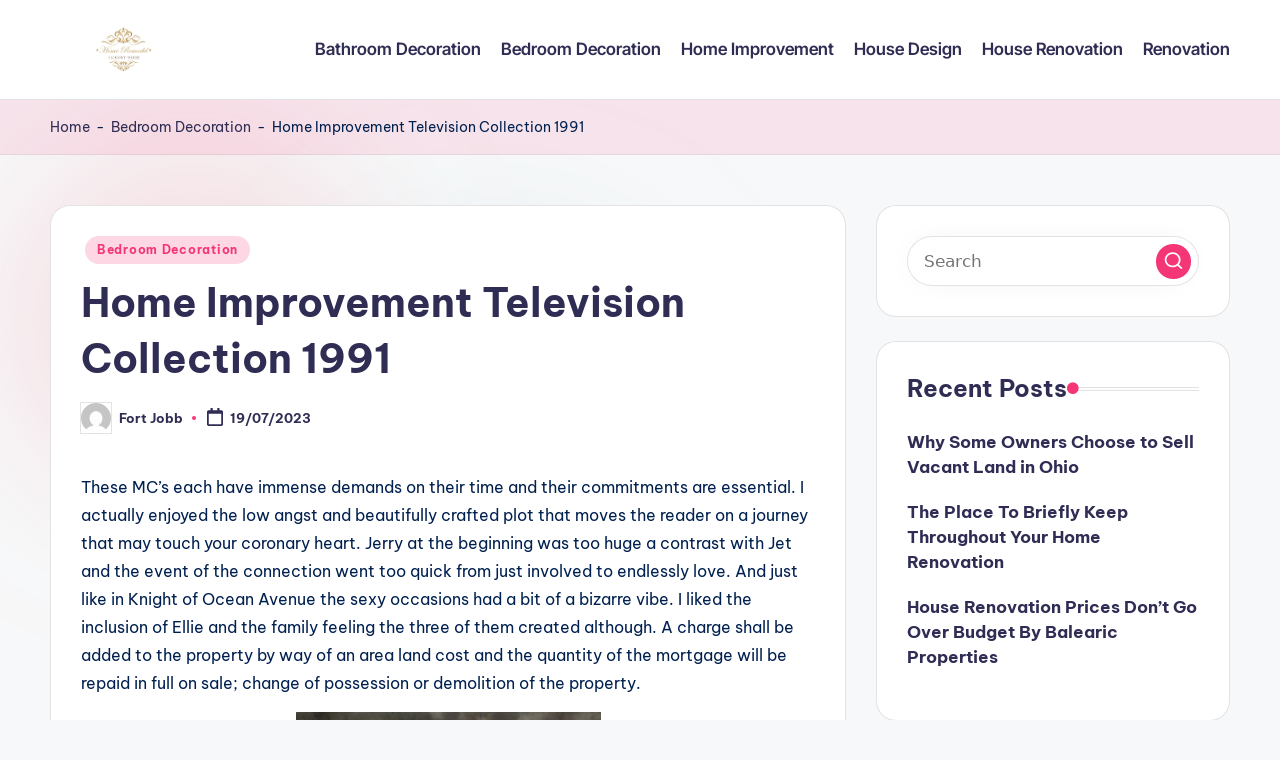

--- FILE ---
content_type: text/html; charset=UTF-8
request_url: https://luxuryhomeinfo.xyz/home-improvement-television-collection-1991.html
body_size: 86775
content:
<!DOCTYPE html><html lang="en-US" prefix="og: https://ogp.me/ns#" itemscope itemtype="http://schema.org/WebPage" ><head><meta charset="UTF-8"><link rel="profile" href="https://gmpg.org/xfn/11"><meta name="viewport" content="width=device-width, initial-scale=1"><title>Home Improvement Television Collection 1991 - LH</title><meta name="description" content="These MC&#039;s each have immense demands on their time and their commitments are essential. I actually enjoyed the low angst and beautifully crafted plot that"/><meta name="robots" content="index, follow, max-snippet:-1, max-video-preview:-1, max-image-preview:large"/><link rel="canonical" href="https://luxuryhomeinfo.xyz/home-improvement-television-collection-1991.html" /><meta property="og:locale" content="en_US" /><meta property="og:type" content="article" /><meta property="og:title" content="Home Improvement Television Collection 1991 - LH" /><meta property="og:description" content="These MC&#039;s each have immense demands on their time and their commitments are essential. I actually enjoyed the low angst and beautifully crafted plot that" /><meta property="og:url" content="https://luxuryhomeinfo.xyz/home-improvement-television-collection-1991.html" /><meta property="og:site_name" content="LH" /><meta property="article:tag" content="collection" /><meta property="article:tag" content="improvement" /><meta property="article:tag" content="television" /><meta property="article:section" content="Bedroom Decoration" /><meta property="article:published_time" content="2023-07-19T19:09:51+07:00" /><meta name="twitter:card" content="summary_large_image" /><meta name="twitter:title" content="Home Improvement Television Collection 1991 - LH" /><meta name="twitter:description" content="These MC&#039;s each have immense demands on their time and their commitments are essential. I actually enjoyed the low angst and beautifully crafted plot that" /><meta name="twitter:label1" content="Written by" /><meta name="twitter:data1" content="Fort Jobb" /><meta name="twitter:label2" content="Time to read" /><meta name="twitter:data2" content="5 minutes" /> <script type="application/ld+json" class="rank-math-schema-pro">{"@context":"https://schema.org","@graph":[{"@type":["Person","Organization"],"@id":"https://luxuryhomeinfo.xyz/#person","name":"LH","logo":{"@type":"ImageObject","@id":"https://luxuryhomeinfo.xyz/#logo","url":"https://luxuryhomeinfo.xyz/wp-content/uploads/2021/11/cropped-Untitled-1-150x100.png","contentUrl":"https://luxuryhomeinfo.xyz/wp-content/uploads/2021/11/cropped-Untitled-1-150x100.png","caption":"LH","inLanguage":"en-US"},"image":{"@type":"ImageObject","@id":"https://luxuryhomeinfo.xyz/#logo","url":"https://luxuryhomeinfo.xyz/wp-content/uploads/2021/11/cropped-Untitled-1-150x100.png","contentUrl":"https://luxuryhomeinfo.xyz/wp-content/uploads/2021/11/cropped-Untitled-1-150x100.png","caption":"LH","inLanguage":"en-US"}},{"@type":"WebSite","@id":"https://luxuryhomeinfo.xyz/#website","url":"https://luxuryhomeinfo.xyz","name":"LH","publisher":{"@id":"https://luxuryhomeinfo.xyz/#person"},"inLanguage":"en-US"},{"@type":"ImageObject","@id":"[data-uri]","url":"[data-uri]","width":"200","height":"200","inLanguage":"en-US"},{"@type":"BreadcrumbList","@id":"https://luxuryhomeinfo.xyz/home-improvement-television-collection-1991.html#breadcrumb","itemListElement":[{"@type":"ListItem","position":"1","item":{"@id":"https://luxuryhomeinfo.xyz","name":"Home"}},{"@type":"ListItem","position":"2","item":{"@id":"https://luxuryhomeinfo.xyz/category/bedroom-decoration","name":"Bedroom Decoration"}},{"@type":"ListItem","position":"3","item":{"@id":"https://luxuryhomeinfo.xyz/home-improvement-television-collection-1991.html","name":"Home Improvement Television Collection 1991"}}]},{"@type":"WebPage","@id":"https://luxuryhomeinfo.xyz/home-improvement-television-collection-1991.html#webpage","url":"https://luxuryhomeinfo.xyz/home-improvement-television-collection-1991.html","name":"Home Improvement Television Collection 1991 - LH","datePublished":"2023-07-19T19:09:51+07:00","dateModified":"2023-07-19T19:09:51+07:00","isPartOf":{"@id":"https://luxuryhomeinfo.xyz/#website"},"primaryImageOfPage":{"@id":"[data-uri]"},"inLanguage":"en-US","breadcrumb":{"@id":"https://luxuryhomeinfo.xyz/home-improvement-television-collection-1991.html#breadcrumb"}},{"@type":"Person","@id":"https://luxuryhomeinfo.xyz/author/fort-jobb","name":"Fort Jobb","url":"https://luxuryhomeinfo.xyz/author/fort-jobb","image":{"@type":"ImageObject","@id":"https://secure.gravatar.com/avatar/af6abb0b63c4d9f5663f0b9973327d194eb6e5ae9231a76868023a73e37a4262?s=96&amp;d=mm&amp;r=g","url":"https://secure.gravatar.com/avatar/af6abb0b63c4d9f5663f0b9973327d194eb6e5ae9231a76868023a73e37a4262?s=96&amp;d=mm&amp;r=g","caption":"Fort Jobb","inLanguage":"en-US"}},{"@type":"BlogPosting","headline":"Home Improvement Television Collection 1991 - LH","datePublished":"2023-07-19T19:09:51+07:00","dateModified":"2023-07-19T19:09:51+07:00","articleSection":"Bedroom Decoration","author":{"@id":"https://luxuryhomeinfo.xyz/author/fort-jobb","name":"Fort Jobb"},"publisher":{"@id":"https://luxuryhomeinfo.xyz/#person"},"description":"These MC&#039;s each have immense demands on their time and their commitments are essential. I actually enjoyed the low angst and beautifully crafted plot that","name":"Home Improvement Television Collection 1991 - LH","@id":"https://luxuryhomeinfo.xyz/home-improvement-television-collection-1991.html#richSnippet","isPartOf":{"@id":"https://luxuryhomeinfo.xyz/home-improvement-television-collection-1991.html#webpage"},"image":{"@id":"[data-uri]"},"inLanguage":"en-US","mainEntityOfPage":{"@id":"https://luxuryhomeinfo.xyz/home-improvement-television-collection-1991.html#webpage"}}]}</script> <link rel='dns-prefetch' href='//fonts.googleapis.com' /><link rel="alternate" type="application/rss+xml" title="LH &raquo; Feed" href="https://luxuryhomeinfo.xyz/feed" /><link rel="alternate" title="oEmbed (JSON)" type="application/json+oembed" href="https://luxuryhomeinfo.xyz/wp-json/oembed/1.0/embed?url=https%3A%2F%2Fluxuryhomeinfo.xyz%2Fhome-improvement-television-collection-1991.html" /><link rel="alternate" title="oEmbed (XML)" type="text/xml+oembed" href="https://luxuryhomeinfo.xyz/wp-json/oembed/1.0/embed?url=https%3A%2F%2Fluxuryhomeinfo.xyz%2Fhome-improvement-television-collection-1991.html&#038;format=xml" /><link data-optimized="2" rel="stylesheet" href="https://luxuryhomeinfo.xyz/wp-content/litespeed/css/1efb03f7a237987c4cae6a3fcefe4fdd.css?ver=1e918" /> <script src="https://luxuryhomeinfo.xyz/wp-includes/js/jquery/jquery.min.js?ver=3.7.1" id="jquery-core-js"></script> <link rel="https://api.w.org/" href="https://luxuryhomeinfo.xyz/wp-json/" /><link rel="alternate" title="JSON" type="application/json" href="https://luxuryhomeinfo.xyz/wp-json/wp/v2/posts/3357" /><link rel="EditURI" type="application/rsd+xml" title="RSD" href="https://luxuryhomeinfo.xyz/xmlrpc.php?rsd" /><meta name="generator" content="WordPress 6.9" /><link rel='shortlink' href='https://luxuryhomeinfo.xyz/?p=3357' /><meta name="theme-color" content="#F43676"><link rel="icon" href="https://luxuryhomeinfo.xyz/wp-content/uploads/2021/11/R-1-150x150.png" sizes="32x32" /><link rel="icon" href="https://luxuryhomeinfo.xyz/wp-content/uploads/2021/11/R-1.png" sizes="192x192" /><link rel="apple-touch-icon" href="https://luxuryhomeinfo.xyz/wp-content/uploads/2021/11/R-1.png" /><meta name="msapplication-TileImage" content="https://luxuryhomeinfo.xyz/wp-content/uploads/2021/11/R-1.png" /></head><body class="wp-singular post-template-default single single-post postid-3357 single-format-standard wp-custom-logo wp-embed-responsive wp-theme-bloghash bloghash-topbar__separators-regular bloghash-layout__fw-contained bloghash-layout__boxed-separated bloghash-layout-shadow bloghash-header-layout-1 bloghash-menu-animation-underline bloghash-header__separators-none bloghash-single-title-in-content bloghash-page-title-align-left bloghash-has-sidebar bloghash-sticky-sidebar bloghash-sidebar-style-2 bloghash-sidebar-position__right-sidebar entry-media-hover-style-1 bloghash-copyright-layout-1 is-section-heading-init-s1 is-footer-heading-init-s0 bloghash-input-supported bloghash-blog-image-wrap validate-comment-form bloghash-menu-accessibility"><div id="page" class="hfeed site">
<a class="skip-link screen-reader-text" href="#main">Skip to content</a><header id="masthead" class="site-header" role="banner" itemtype="https://schema.org/WPHeader" itemscope="itemscope"><div id="bloghash-header" ><div id="bloghash-header-inner"><div class="bloghash-container bloghash-header-container"><div class="bloghash-logo bloghash-header-element" itemtype="https://schema.org/Organization" itemscope="itemscope"><div class="logo-inner"><a href="https://luxuryhomeinfo.xyz/" rel="home" class="" itemprop="url">
<img src="https://luxuryhomeinfo.xyz/wp-content/uploads/2021/11/cropped-Untitled-1.png" alt="LH" width="300" height="100" class="" itemprop="logo"/>
</a><span class="site-title screen-reader-text" itemprop="name">
<a href="https://luxuryhomeinfo.xyz/" rel="home" itemprop="url">
LH
</a>
</span><p class="site-description screen-reader-text" itemprop="description">
Information About Home Improvement News</p></div></div><span class="bloghash-header-element bloghash-mobile-nav">
<button class="bloghash-hamburger hamburger--spin bloghash-hamburger-bloghash-primary-nav" aria-label="Menu" aria-controls="bloghash-primary-nav" type="button">
<span class="hamburger-box">
<span class="hamburger-inner"></span>
</span></button>
</span><nav class="site-navigation main-navigation bloghash-primary-nav bloghash-nav bloghash-header-element" role="navigation" itemtype="https://schema.org/SiteNavigationElement" itemscope="itemscope" aria-label="Site Navigation"><ul id="bloghash-primary-nav" class="menu"><li id="menu-item-14933" class="menu-item menu-item-type-taxonomy menu-item-object-category menu-item-14933"><a href="https://luxuryhomeinfo.xyz/category/bathroom-decoration"><span>Bathroom Decoration</span></a></li><li id="menu-item-14934" class="menu-item menu-item-type-taxonomy menu-item-object-category current-post-ancestor current-menu-parent current-post-parent menu-item-14934"><a href="https://luxuryhomeinfo.xyz/category/bedroom-decoration"><span>Bedroom Decoration</span></a></li><li id="menu-item-14935" class="menu-item menu-item-type-taxonomy menu-item-object-category menu-item-14935"><a href="https://luxuryhomeinfo.xyz/category/home-improvement"><span>Home Improvement</span></a></li><li id="menu-item-14936" class="menu-item menu-item-type-taxonomy menu-item-object-category menu-item-14936"><a href="https://luxuryhomeinfo.xyz/category/house-design"><span>House Design</span></a></li><li id="menu-item-14937" class="menu-item menu-item-type-taxonomy menu-item-object-category menu-item-14937"><a href="https://luxuryhomeinfo.xyz/category/house-renovation"><span>House Renovation</span></a></li><li id="menu-item-14938" class="menu-item menu-item-type-taxonomy menu-item-object-category menu-item-14938"><a href="https://luxuryhomeinfo.xyz/category/renovation"><span>Renovation</span></a></li></ul></nav><div class="bloghash-header-widgets bloghash-header-element bloghash-widget-location-right"></div></div></div></div><div class="page-header bloghash-has-breadcrumbs"><div class="bloghash-container bloghash-breadcrumbs"><nav aria-label="breadcrumbs" class="rank-math-breadcrumb"><p><a href="https://luxuryhomeinfo.xyz">Home</a><span class="separator"> - </span><a href="https://luxuryhomeinfo.xyz/category/bedroom-decoration">Bedroom Decoration</a><span class="separator"> - </span><span class="last">Home Improvement Television Collection 1991</span></p></nav></div></div></header><div id="main" class="site-main"><div class="bloghash-container"><div id="primary" class="content-area"><main id="content" class="site-content no-entry-media" role="main" itemscope itemtype="http://schema.org/Blog"><article id="post-3357" class="bloghash-article post-3357 post type-post status-publish format-standard hentry category-bedroom-decoration tag-collection tag-improvement tag-television" itemscope="" itemtype="https://schema.org/CreativeWork"><div class="post-category"><span class="cat-links"><span class="screen-reader-text">Posted in</span><span><a href="https://luxuryhomeinfo.xyz/category/bedroom-decoration" class="cat-1684" rel="category">Bedroom Decoration</a></span></span></div><header class="entry-header"><h1 class="entry-title" itemprop="headline">
Home Improvement Television Collection 1991</h1></header><div class="entry-meta"><div class="entry-meta-elements">		<span class="post-author">
<span class="posted-by vcard author"  itemprop="author" itemscope="itemscope" itemtype="http://schema.org/Person">
<span class="screen-reader-text">Posted by</span><span class="author-avatar">
<img alt='' src='https://secure.gravatar.com/avatar/af6abb0b63c4d9f5663f0b9973327d194eb6e5ae9231a76868023a73e37a4262?s=30&#038;d=mm&#038;r=g' srcset='https://secure.gravatar.com/avatar/af6abb0b63c4d9f5663f0b9973327d194eb6e5ae9231a76868023a73e37a4262?s=60&#038;d=mm&#038;r=g 2x' class='avatar avatar-30 photo' height='30' width='30' decoding='async'/>					</span>
<span>
<a class="url fn n" title="View all posts by Fort Jobb" href="https://luxuryhomeinfo.xyz/author/fort-jobb" rel="author"  itemprop="url">
<span class="author-name"  itemprop="name">Fort Jobb</span>
</a>
</span>
</span>
</span>
<span class="posted-on"><time class="entry-date published updated" datetime="2023-07-19T19:09:51+07:00"><svg class="bloghash-icon" aria-hidden="true" xmlns="http://www.w3.org/2000/svg" viewBox="0 0 448 512"><path d="M400 64h-48V12c0-6.6-5.4-12-12-12h-40c-6.6 0-12 5.4-12 12v52H160V12c0-6.6-5.4-12-12-12h-40c-6.6 0-12 5.4-12 12v52H48C21.5 64 0 85.5 0 112v352c0 26.5 21.5 48 48 48h352c26.5 0 48-21.5 48-48V112c0-26.5-21.5-48-48-48zm-6 400H54c-3.3 0-6-2.7-6-6V160h352v298c0 3.3-2.7 6-6 6z" /></svg>19/07/2023</time></span></div></div><div class="entry-content bloghash-entry" itemprop="text"><p>These MC&#8217;s each have immense demands on their time and their commitments are essential. I actually enjoyed the low angst and beautifully crafted plot that moves the reader on a journey that may touch your coronary heart. Jerry at the beginning was too huge a contrast with Jet and the event of the connection went too quick from just involved to endlessly love. And just like in Knight of Ocean Avenue the sexy occasions had a bit of a bizarre vibe. I liked the inclusion of Ellie and the family feeling the three of them created although. A charge shall be added to the property by way of an area land cost and the quantity of the mortgage will be repaid in full on sale; change of possession or demolition of the property.</p><p><img decoding="async" class="aligncenter" style="display: block;margin-left:auto;margin-right:auto;" src="[data-uri]" width="305px{f4cfdab78822a1fde7311eb9aaa83d128a20afb950a271102c2f8e48905fb46f}" alt="Home Improvement"></p><p>To apply for any of the three grants, you must use the online eBenefits portal, send your software in the mail, or go in-person to your native VA advantages workplace. To apply for the VA-backed cash-out refinance mortgage, you must find a lender who provides you with the loan, apply for the Certificate of Eligibility, and follow the lender&#8217;s course of for closing the loan. Title VIII of the Civil Rights Act of 1968, also called the Fair Housing Act, prohibits discrimination in housing-related actions based mostly on race, shade, nationwide origin, religion, sex, familial standing, or incapacity.</p><h2>How Much Will My Home Be Price In 10 Years?</h2><p>Updating the look and functionality of your kitchen doesn’t require that you just incur the price and hassle of a full-scale rework. Our exceptionally reasonably priced cupboard restyling service fully rejuvenates the look of your cabinetry without requiring the packing containers be replaced. The result&#8217;s a brand-new look that is fully customized to your preferences and guaranteed to final a lifetime. Repayable when ownership modifications or you transfer from the property. You may be required to repay the loan if you refinance your personal home or take out a house fairness mortgage. In 2011, Allen began filming &#8220;Last Man Standing&#8221; the place he plays a father who makes an attempt to maintain his manliness in a house crammed with his spouse and three daughters.</p><p>With the huge spike in demand, prices for deck boards and fence posts more than doubled — and supply dried up. Similar with framing lumber, the kind used to make the skeletons of single household houses. &#8220;Demand for outdoor residing merchandise is surging,&#8221; says Nancy Musselwhite, a building materials industry analyst for Principia Consulting. &#8220;Homeowners sheltering in place during peak COVID laws developed a renewed interest of their backyards, really, as an extension of their home.&#8221;</p><ul><li>She then landed the function of C.J Parker on Baywatch before starring within the comedy-crime sequence V.I.P.</li><li>Recognized by the Better Business Bureau and Angie’s List, we are a fully-licensed and insured home improvement contractor.</li><li>Once the second part of the pilot was produced, with all of the actors that made the final minimize into the series , Tim Taylor&#8217;s Hammer Time became Tool Time.</li><li>In this part you can find data and steerage about your responsibilities and consider what you have to do earlier than you begin the construct section of your project.</li><li>Hence, these elements will propel the house improvement market .</li></ul><p>To qualify for as little as annual proportion price of three.69{f4cfdab78822a1fde7311eb9aaa83d128a20afb950a271102c2f8e48905fb46f} assumes a reduction for autodraft from a First Citizens checking account, an excellent credit score and amortized over 36 months. Non-promo APRs vary from 3.69{f4cfdab78822a1fde7311eb9aaa83d128a20afb950a271102c2f8e48905fb46f} to four.83{f4cfdab78822a1fde7311eb9aaa83d128a20afb950a271102c2f8e48905fb46f} APR and embrace a $75 origination fee. Borrower affirms that proceeds of the home improvement mortgage will be used for improvements to the borrower&#8217;s primary or secondary residence. Our reasonably priced toilet remodeling options will transform you dingy, outdated area into a beautiful and useful one.</p><h3>Rest Room Projects</h3><p>You may redeem reward dollars for account credit to be deposited to your First Citizens checking or financial savings account or utilized to your First Citizens bank card, consumer mortgage or mortgage. You may use points for a Pay Me Back® redemption, that means an announcement credit score for the corresponding greenback amount might be utilized to your First Citizens Rewards card that was used for the purchases over $100. The new enrollment bonus supply is on the market at account opening to new cardholders in the Accelerated Rewards Tier of the First Citizens Rewards® bank card or current cardholders who improve to the Accelerated Rewards Tier.</p><p>Investopedia requires writers to make use of main sources to assist their work. These embrace white papers, government information, authentic reporting, and interviews with business experts. We also reference unique research from other respected publishers where acceptable.</p><p>So now Buhr is building an office for his spouse in what was an unfinished attic above the garage. He&#8217;s also working on a self-contained house for his mother and father and in-laws to make use of when they&#8217;re in town for prolonged babysitting visits. &#8220;As soon as COVID hit, we would have liked someplace the children could play,&#8221; Buhr says, noting that neighborhood parks were closed. &#8220;So we put a playhouse down first and then found the youngsters favored it a lot that we went ahead and constructed a front room. And then my wife needed the house to work.&#8221; Why Home Improvement Has Surged And How It&#8217;s Changing America The pandemic has sparked a sustained, unprecedented tidal wave of home and yard projects. The demand outstrips the availability of materials and labor to do the work, leaving householders to get artistic.</p><p>The United States Department of Agriculture offers funding for housing repairs by way of the Rural Housing Repair Loans and Grants Program. This program provides loans and grants to very low-income, rural owners to permit them to restore, improve, or modernize their home, or to enable them to take away health and safety hazards from their homes. To qualify, you must be a low-income homeowner, a US citizen or permanent authorized resident who lives in a rural space, and be no much less than sixty two years old. You can apply for a grant or mortgage on-line, or find your local service heart to do so in individual. In order to supply higher service, sure common enhancements don&#8217;t require full committee evaluate. A complete utility and supplemental data are still required, but home improvement projects that qualify for the “One-Step” process will generally be issued permits within three enterprise days.</p><p>Cardholders might earn up to 10,000 factors per calendar month. Points earned can be found for redemption for a 3-year term. After the 3-year term, factors expire and may not be redeemed. Points expiring through the year shall be cleared out of your program account on the final day of the month during which they expire.</p></div><div class="entry-footer"><span class="screen-reader-text">Tags: </span><div class="post-tags"><span class="cat-links"><a href="https://luxuryhomeinfo.xyz/tag/collection" rel="tag">collection</a><a href="https://luxuryhomeinfo.xyz/tag/improvement" rel="tag">improvement</a><a href="https://luxuryhomeinfo.xyz/tag/television" rel="tag">television</a></span></div><span class="last-updated bloghash-iflex-center"><svg class="bloghash-icon" xmlns="http://www.w3.org/2000/svg" width="32" height="32" viewBox="0 0 32 32"><path d="M4.004 23.429h5.339c.4 0 .667-.133.934-.4L24.958 8.348a1.29 1.29 0 000-1.868l-5.339-5.339a1.29 1.29 0 00-1.868 0L3.07 15.822c-.267.267-.4.534-.4.934v5.339c0 .801.534 1.335 1.335 1.335zm1.335-6.139L18.685 3.944l3.47 3.47L8.809 20.76h-3.47v-3.47zm22.688 10.143H4.004c-.801 0-1.335.534-1.335 1.335s.534 1.335 1.335 1.335h24.023c.801 0 1.335-.534 1.335-1.335s-.534-1.335-1.335-1.335z" /></svg><time class="entry-date updated" datetime="2022-05-13T11:19:55+07:00">Last updated on 13/05/2022</time></span></div><section class="post-nav" role="navigation"><h2 class="screen-reader-text">Post navigation</h2><div class="nav-previous"><h6 class="nav-title">Previous Post</h6><a href="https://luxuryhomeinfo.xyz/what-renovations-are-worth-doing.html" rel="prev"><div class="nav-content"> <span>What Renovations Are Worth Doing?</span></div></a></div><div class="nav-next"><h6 class="nav-title">Next Post</h6><a href="https://luxuryhomeinfo.xyz/aquaman-and-its-influence-in-bathroom-decoration.html" rel="next"><div class="nav-content"><span>Aquaman And Its Influence In Bathroom Decoration</span></div></a></div></section></article></main></div><aside id="secondary" class="widget-area bloghash-sidebar-container" itemtype="http://schema.org/WPSideBar" itemscope="itemscope" role="complementary"><div class="bloghash-sidebar-inner"><div id="search-2" class="bloghash-sidebar-widget bloghash-widget bloghash-entry widget widget_search"><form role="search" aria-label="Search for:" method="get" class="bloghash-search-form search-form" action="https://luxuryhomeinfo.xyz/"><div>
<input type="search" class="bloghash-input-search search-field" aria-label="Enter search keywords" placeholder="Search" value="" name="s" />
<button role="button" type="submit" class="search-submit" aria-label="Search">
<svg class="bloghash-icon" aria-hidden="true" xmlns="http://www.w3.org/2000/svg" width="32" height="32" viewBox="0 0 32 32"><path d="M28.962 26.499l-4.938-4.938c1.602-2.002 2.669-4.671 2.669-7.474 0-6.673-5.339-12.012-12.012-12.012S2.669 7.414 2.669 14.087a11.962 11.962 0 0012.012 12.012c2.803 0 5.472-.934 7.474-2.669l4.938 4.938c.267.267.667.4.934.4s.667-.133.934-.4a1.29 1.29 0 000-1.868zM5.339 14.087c0-5.205 4.137-9.342 9.342-9.342s9.342 4.137 9.342 9.342c0 2.536-1.068 4.938-2.669 6.54-1.735 1.735-4.004 2.669-6.54 2.669-5.339.133-9.476-4.004-9.476-9.209z" /></svg>		</button></div></form></div><div id="recent-posts-2" class="bloghash-sidebar-widget bloghash-widget bloghash-entry widget widget_recent_entries"><div class="h4 widget-title">Recent Posts</div><ul><li>
<a href="https://luxuryhomeinfo.xyz/why-some-owners-choose-to-sell-vacant-land-in-ohio.html">Why Some Owners Choose to Sell Vacant Land in Ohio</a></li><li>
<a href="https://luxuryhomeinfo.xyz/the-place-to-briefly-keep-throughout-your-home-renovation.html">The Place To Briefly Keep Throughout Your Home Renovation</a></li><li>
<a href="https://luxuryhomeinfo.xyz/house-renovation-prices-dont-go-over-budget-by-balearic-properties.html">House Renovation Prices Don&#8217;t Go Over Budget By Balearic Properties</a></li></ul></div><div id="tag_cloud-3" class="bloghash-sidebar-widget bloghash-widget bloghash-entry widget widget_tag_cloud"><div class="h4 widget-title">Tags</div><div class="tagcloud"><a href="https://luxuryhomeinfo.xyz/tag/adorning" class="tag-cloud-link tag-link-940 tag-link-position-1" style="font-size: 11.876923076923pt;" aria-label="adorning (17 items)">adorning</a>
<a href="https://luxuryhomeinfo.xyz/tag/after" class="tag-cloud-link tag-link-789 tag-link-position-2" style="font-size: 11.230769230769pt;" aria-label="after (15 items)">after</a>
<a href="https://luxuryhomeinfo.xyz/tag/australia" class="tag-cloud-link tag-link-612 tag-link-position-3" style="font-size: 8.5384615384615pt;" aria-label="australia (8 items)">australia</a>
<a href="https://luxuryhomeinfo.xyz/tag/bathroom" class="tag-cloud-link tag-link-938 tag-link-position-4" style="font-size: 16.184615384615pt;" aria-label="bathroom (45 items)">bathroom</a>
<a href="https://luxuryhomeinfo.xyz/tag/bedroom" class="tag-cloud-link tag-link-1003 tag-link-position-5" style="font-size: 15.753846153846pt;" aria-label="bedroom (41 items)">bedroom</a>
<a href="https://luxuryhomeinfo.xyz/tag/before" class="tag-cloud-link tag-link-177 tag-link-position-6" style="font-size: 9.0769230769231pt;" aria-label="before (9 items)">before</a>
<a href="https://luxuryhomeinfo.xyz/tag/business" class="tag-cloud-link tag-link-534 tag-link-position-7" style="font-size: 13.492307692308pt;" aria-label="business (25 items)">business</a>
<a href="https://luxuryhomeinfo.xyz/tag/concepts" class="tag-cloud-link tag-link-893 tag-link-position-8" style="font-size: 14.246153846154pt;" aria-label="concepts (29 items)">concepts</a>
<a href="https://luxuryhomeinfo.xyz/tag/contractor" class="tag-cloud-link tag-link-1064 tag-link-position-9" style="font-size: 9.0769230769231pt;" aria-label="contractor (9 items)">contractor</a>
<a href="https://luxuryhomeinfo.xyz/tag/decor" class="tag-cloud-link tag-link-939 tag-link-position-10" style="font-size: 13.707692307692pt;" aria-label="decor (26 items)">decor</a>
<a href="https://luxuryhomeinfo.xyz/tag/decorating" class="tag-cloud-link tag-link-943 tag-link-position-11" style="font-size: 11.553846153846pt;" aria-label="decorating (16 items)">decorating</a>
<a href="https://luxuryhomeinfo.xyz/tag/decoration" class="tag-cloud-link tag-link-967 tag-link-position-12" style="font-size: 12.953846153846pt;" aria-label="decoration (22 items)">decoration</a>
<a href="https://luxuryhomeinfo.xyz/tag/department" class="tag-cloud-link tag-link-1484 tag-link-position-13" style="font-size: 9.5076923076923pt;" aria-label="department (10 items)">department</a>
<a href="https://luxuryhomeinfo.xyz/tag/design" class="tag-cloud-link tag-link-98 tag-link-position-14" style="font-size: 16.076923076923pt;" aria-label="design (44 items)">design</a>
<a href="https://luxuryhomeinfo.xyz/tag/designs" class="tag-cloud-link tag-link-251 tag-link-position-15" style="font-size: 12.307692307692pt;" aria-label="designs (19 items)">designs</a>
<a href="https://luxuryhomeinfo.xyz/tag/division" class="tag-cloud-link tag-link-1405 tag-link-position-16" style="font-size: 8.5384615384615pt;" aria-label="division (8 items)">division</a>
<a href="https://luxuryhomeinfo.xyz/tag/education" class="tag-cloud-link tag-link-869 tag-link-position-17" style="font-size: 11.230769230769pt;" aria-label="education (15 items)">education</a>
<a href="https://luxuryhomeinfo.xyz/tag/estate" class="tag-cloud-link tag-link-1467 tag-link-position-18" style="font-size: 9.9384615384615pt;" aria-label="estate (11 items)">estate</a>
<a href="https://luxuryhomeinfo.xyz/tag/fashion" class="tag-cloud-link tag-link-885 tag-link-position-19" style="font-size: 11.015384615385pt;" aria-label="fashion (14 items)">fashion</a>
<a href="https://luxuryhomeinfo.xyz/tag/finest" class="tag-cloud-link tag-link-452 tag-link-position-20" style="font-size: 9.0769230769231pt;" aria-label="finest (9 items)">finest</a>
<a href="https://luxuryhomeinfo.xyz/tag/guide" class="tag-cloud-link tag-link-292 tag-link-position-21" style="font-size: 8.5384615384615pt;" aria-label="guide (8 items)">guide</a>
<a href="https://luxuryhomeinfo.xyz/tag/health" class="tag-cloud-link tag-link-866 tag-link-position-22" style="font-size: 16.076923076923pt;" aria-label="health (44 items)">health</a>
<a href="https://luxuryhomeinfo.xyz/tag/house" class="tag-cloud-link tag-link-602 tag-link-position-23" style="font-size: 21.246153846154pt;" aria-label="house (133 items)">house</a>
<a href="https://luxuryhomeinfo.xyz/tag/ideas" class="tag-cloud-link tag-link-390 tag-link-position-24" style="font-size: 17.261538461538pt;" aria-label="ideas (56 items)">ideas</a>
<a href="https://luxuryhomeinfo.xyz/tag/improvement" class="tag-cloud-link tag-link-1054 tag-link-position-25" style="font-size: 16.830769230769pt;" aria-label="improvement (51 items)">improvement</a>
<a href="https://luxuryhomeinfo.xyz/tag/information" class="tag-cloud-link tag-link-449 tag-link-position-26" style="font-size: 10.261538461538pt;" aria-label="information (12 items)">information</a>
<a href="https://luxuryhomeinfo.xyz/tag/initiatives" class="tag-cloud-link tag-link-1066 tag-link-position-27" style="font-size: 8.5384615384615pt;" aria-label="initiatives (8 items)">initiatives</a>
<a href="https://luxuryhomeinfo.xyz/tag/leisure" class="tag-cloud-link tag-link-925 tag-link-position-28" style="font-size: 8.5384615384615pt;" aria-label="leisure (8 items)">leisure</a>
<a href="https://luxuryhomeinfo.xyz/tag/loans" class="tag-cloud-link tag-link-1072 tag-link-position-29" style="font-size: 9.5076923076923pt;" aria-label="loans (10 items)">loans</a>
<a href="https://luxuryhomeinfo.xyz/tag/means" class="tag-cloud-link tag-link-762 tag-link-position-30" style="font-size: 8.5384615384615pt;" aria-label="means (8 items)">means</a>
<a href="https://luxuryhomeinfo.xyz/tag/online" class="tag-cloud-link tag-link-69 tag-link-position-31" style="font-size: 11.876923076923pt;" aria-label="online (17 items)">online</a>
<a href="https://luxuryhomeinfo.xyz/tag/plans" class="tag-cloud-link tag-link-1097 tag-link-position-32" style="font-size: 11.015384615385pt;" aria-label="plans (14 items)">plans</a>
<a href="https://luxuryhomeinfo.xyz/tag/price" class="tag-cloud-link tag-link-212 tag-link-position-33" style="font-size: 8pt;" aria-label="price (7 items)">price</a>
<a href="https://luxuryhomeinfo.xyz/tag/prices" class="tag-cloud-link tag-link-483 tag-link-position-34" style="font-size: 9.5076923076923pt;" aria-label="prices (10 items)">prices</a>
<a href="https://luxuryhomeinfo.xyz/tag/program" class="tag-cloud-link tag-link-377 tag-link-position-35" style="font-size: 11.015384615385pt;" aria-label="program (14 items)">program</a>
<a href="https://luxuryhomeinfo.xyz/tag/project" class="tag-cloud-link tag-link-136 tag-link-position-36" style="font-size: 10.692307692308pt;" aria-label="project (13 items)">project</a>
<a href="https://luxuryhomeinfo.xyz/tag/renovate" class="tag-cloud-link tag-link-1174 tag-link-position-37" style="font-size: 10.261538461538pt;" aria-label="renovate (12 items)">renovate</a>
<a href="https://luxuryhomeinfo.xyz/tag/renovation" class="tag-cloud-link tag-link-1053 tag-link-position-38" style="font-size: 22pt;" aria-label="renovation (157 items)">renovation</a>
<a href="https://luxuryhomeinfo.xyz/tag/renovations" class="tag-cloud-link tag-link-1170 tag-link-position-39" style="font-size: 9.9384615384615pt;" aria-label="renovations (11 items)">renovations</a>
<a href="https://luxuryhomeinfo.xyz/tag/residence" class="tag-cloud-link tag-link-916 tag-link-position-40" style="font-size: 15.323076923077pt;" aria-label="residence (37 items)">residence</a>
<a href="https://luxuryhomeinfo.xyz/tag/reworking" class="tag-cloud-link tag-link-996 tag-link-position-41" style="font-size: 8.5384615384615pt;" aria-label="reworking (8 items)">reworking</a>
<a href="https://luxuryhomeinfo.xyz/tag/small" class="tag-cloud-link tag-link-191 tag-link-position-42" style="font-size: 12.307692307692pt;" aria-label="small (19 items)">small</a>
<a href="https://luxuryhomeinfo.xyz/tag/software" class="tag-cloud-link tag-link-378 tag-link-position-43" style="font-size: 8pt;" aria-label="software (7 items)">software</a>
<a href="https://luxuryhomeinfo.xyz/tag/technology" class="tag-cloud-link tag-link-882 tag-link-position-44" style="font-size: 12.738461538462pt;" aria-label="technology (21 items)">technology</a>
<a href="https://luxuryhomeinfo.xyz/tag/travel" class="tag-cloud-link tag-link-926 tag-link-position-45" style="font-size: 11.015384615385pt;" aria-label="travel (14 items)">travel</a></div></div><div id="nav_menu-5" class="bloghash-sidebar-widget bloghash-widget bloghash-entry widget widget_nav_menu"><div class="h4 widget-title">Abouut Us</div><div class="menu-about-us-container"><ul id="menu-about-us" class="menu"><li id="menu-item-20" class="menu-item menu-item-type-post_type menu-item-object-page menu-item-20"><a href="https://luxuryhomeinfo.xyz/sitemap">Sitemap</a></li><li id="menu-item-21" class="menu-item menu-item-type-post_type menu-item-object-page menu-item-21"><a href="https://luxuryhomeinfo.xyz/disclosure-policy">Disclosure Policy</a></li><li id="menu-item-22" class="menu-item menu-item-type-post_type menu-item-object-page menu-item-22"><a href="https://luxuryhomeinfo.xyz/advertise-here">Advertise Here</a></li><li id="menu-item-23" class="menu-item menu-item-type-post_type menu-item-object-page menu-item-23"><a href="https://luxuryhomeinfo.xyz/contact-us">Contact Us</a></li></ul></div></div><div id="execphp-7" class="bloghash-sidebar-widget bloghash-widget bloghash-entry widget widget_execphp"><div class="execphpwidget"></div></div></div></aside></div><div class="bloghash-glassmorphism">
<span class="block one"></span>
<span class="block two"></span></div></div><footer id="colophon" class="site-footer" role="contentinfo" itemtype="http://schema.org/WPFooter" itemscope="itemscope"><div id="bloghash-copyright" class="contained-separator"><div class="bloghash-container"><div class="bloghash-flex-row"><div class="col-xs-12 center-xs col-md flex-basis-auto start-md"><div class="bloghash-copyright-widget__text bloghash-copyright-widget bloghash-all"><span>Copyright 2026 &mdash; <b>LH</b>. All rights reserved. <b><a href="https://wordpress.org/themes/bloghash/" class="imprint" target="_blank" rel="noopener noreferrer">Bloghash WordPress Theme</a></b></span></div></div><div class="col-xs-12 center-xs col-md flex-basis-auto end-md"></div></div></div></div></footer></div><a href="#" id="bloghash-scroll-top" class="bloghash-smooth-scroll" title="Scroll to Top" >
<span class="bloghash-scroll-icon" aria-hidden="true">
<svg class="bloghash-icon top-icon" xmlns="http://www.w3.org/2000/svg" width="32" height="32" viewBox="0 0 32 32"><path d="M17.9137 25.3578L17.9137 9.8758L24.9877 16.9498C25.5217 17.4838 26.3227 17.4838 26.8557 16.9498C27.3887 16.4158 27.3897 15.6148 26.8557 15.0818L17.5137 5.7398C17.3807 5.6068 17.2467 5.4728 17.1137 5.4728C16.8467 5.3398 16.4467 5.3398 16.0457 5.4728C15.9127 5.6058 15.7787 5.6058 15.6457 5.7398L6.30373 15.0818C6.03673 15.3488 5.90373 15.7488 5.90373 16.0158C5.90373 16.2828 6.03673 16.6828 6.30373 16.9498C6.42421 17.0763 6.56912 17.1769 6.72967 17.2457C6.89022 17.3145 7.06307 17.35 7.23773 17.35C7.4124 17.35 7.58525 17.3145 7.7458 17.2457C7.90635 17.1769 8.05125 17.0763 8.17173 16.9498L15.2457 9.8758L15.2457 25.3578C15.2457 26.1588 15.7797 26.6928 16.5807 26.6928C17.3817 26.6928 17.9157 26.1588 17.9157 25.3578L17.9137 25.3578Z" /></svg>		<svg class="bloghash-icon" xmlns="http://www.w3.org/2000/svg" width="32" height="32" viewBox="0 0 32 32"><path d="M17.9137 25.3578L17.9137 9.8758L24.9877 16.9498C25.5217 17.4838 26.3227 17.4838 26.8557 16.9498C27.3887 16.4158 27.3897 15.6148 26.8557 15.0818L17.5137 5.7398C17.3807 5.6068 17.2467 5.4728 17.1137 5.4728C16.8467 5.3398 16.4467 5.3398 16.0457 5.4728C15.9127 5.6058 15.7787 5.6058 15.6457 5.7398L6.30373 15.0818C6.03673 15.3488 5.90373 15.7488 5.90373 16.0158C5.90373 16.2828 6.03673 16.6828 6.30373 16.9498C6.42421 17.0763 6.56912 17.1769 6.72967 17.2457C6.89022 17.3145 7.06307 17.35 7.23773 17.35C7.4124 17.35 7.58525 17.3145 7.7458 17.2457C7.90635 17.1769 8.05125 17.0763 8.17173 16.9498L15.2457 9.8758L15.2457 25.3578C15.2457 26.1588 15.7797 26.6928 16.5807 26.6928C17.3817 26.6928 17.9157 26.1588 17.9157 25.3578L17.9137 25.3578Z" /></svg>	</span>
<span class="screen-reader-text">Scroll to Top</span>
</a> <script type="speculationrules">{"prefetch":[{"source":"document","where":{"and":[{"href_matches":"/*"},{"not":{"href_matches":["/wp-*.php","/wp-admin/*","/wp-content/uploads/*","/wp-content/*","/wp-content/plugins/*","/wp-content/themes/bloghash/*","/*\\?(.+)"]}},{"not":{"selector_matches":"a[rel~=\"nofollow\"]"}},{"not":{"selector_matches":".no-prefetch, .no-prefetch a"}}]},"eagerness":"conservative"}]}</script> <script id="wp-emoji-settings" type="application/json">{"baseUrl":"https://s.w.org/images/core/emoji/17.0.2/72x72/","ext":".png","svgUrl":"https://s.w.org/images/core/emoji/17.0.2/svg/","svgExt":".svg","source":{"concatemoji":"https://luxuryhomeinfo.xyz/wp-includes/js/wp-emoji-release.min.js?ver=6.9"}}</script> <script type="module">/*! This file is auto-generated */
const a=JSON.parse(document.getElementById("wp-emoji-settings").textContent),o=(window._wpemojiSettings=a,"wpEmojiSettingsSupports"),s=["flag","emoji"];function i(e){try{var t={supportTests:e,timestamp:(new Date).valueOf()};sessionStorage.setItem(o,JSON.stringify(t))}catch(e){}}function c(e,t,n){e.clearRect(0,0,e.canvas.width,e.canvas.height),e.fillText(t,0,0);t=new Uint32Array(e.getImageData(0,0,e.canvas.width,e.canvas.height).data);e.clearRect(0,0,e.canvas.width,e.canvas.height),e.fillText(n,0,0);const a=new Uint32Array(e.getImageData(0,0,e.canvas.width,e.canvas.height).data);return t.every((e,t)=>e===a[t])}function p(e,t){e.clearRect(0,0,e.canvas.width,e.canvas.height),e.fillText(t,0,0);var n=e.getImageData(16,16,1,1);for(let e=0;e<n.data.length;e++)if(0!==n.data[e])return!1;return!0}function u(e,t,n,a){switch(t){case"flag":return n(e,"\ud83c\udff3\ufe0f\u200d\u26a7\ufe0f","\ud83c\udff3\ufe0f\u200b\u26a7\ufe0f")?!1:!n(e,"\ud83c\udde8\ud83c\uddf6","\ud83c\udde8\u200b\ud83c\uddf6")&&!n(e,"\ud83c\udff4\udb40\udc67\udb40\udc62\udb40\udc65\udb40\udc6e\udb40\udc67\udb40\udc7f","\ud83c\udff4\u200b\udb40\udc67\u200b\udb40\udc62\u200b\udb40\udc65\u200b\udb40\udc6e\u200b\udb40\udc67\u200b\udb40\udc7f");case"emoji":return!a(e,"\ud83e\u1fac8")}return!1}function f(e,t,n,a){let r;const o=(r="undefined"!=typeof WorkerGlobalScope&&self instanceof WorkerGlobalScope?new OffscreenCanvas(300,150):document.createElement("canvas")).getContext("2d",{willReadFrequently:!0}),s=(o.textBaseline="top",o.font="600 32px Arial",{});return e.forEach(e=>{s[e]=t(o,e,n,a)}),s}function r(e){var t=document.createElement("script");t.src=e,t.defer=!0,document.head.appendChild(t)}a.supports={everything:!0,everythingExceptFlag:!0},new Promise(t=>{let n=function(){try{var e=JSON.parse(sessionStorage.getItem(o));if("object"==typeof e&&"number"==typeof e.timestamp&&(new Date).valueOf()<e.timestamp+604800&&"object"==typeof e.supportTests)return e.supportTests}catch(e){}return null}();if(!n){if("undefined"!=typeof Worker&&"undefined"!=typeof OffscreenCanvas&&"undefined"!=typeof URL&&URL.createObjectURL&&"undefined"!=typeof Blob)try{var e="postMessage("+f.toString()+"("+[JSON.stringify(s),u.toString(),c.toString(),p.toString()].join(",")+"));",a=new Blob([e],{type:"text/javascript"});const r=new Worker(URL.createObjectURL(a),{name:"wpTestEmojiSupports"});return void(r.onmessage=e=>{i(n=e.data),r.terminate(),t(n)})}catch(e){}i(n=f(s,u,c,p))}t(n)}).then(e=>{for(const n in e)a.supports[n]=e[n],a.supports.everything=a.supports.everything&&a.supports[n],"flag"!==n&&(a.supports.everythingExceptFlag=a.supports.everythingExceptFlag&&a.supports[n]);var t;a.supports.everythingExceptFlag=a.supports.everythingExceptFlag&&!a.supports.flag,a.supports.everything||((t=a.source||{}).concatemoji?r(t.concatemoji):t.wpemoji&&t.twemoji&&(r(t.twemoji),r(t.wpemoji)))});
//# sourceURL=https://luxuryhomeinfo.xyz/wp-includes/js/wp-emoji-loader.min.js</script> <script data-optimized="1" src="https://luxuryhomeinfo.xyz/wp-content/litespeed/js/7ca05ffea3038391c3747e53e6aab470.js?ver=1e918"></script><script defer src="https://static.cloudflareinsights.com/beacon.min.js/vcd15cbe7772f49c399c6a5babf22c1241717689176015" integrity="sha512-ZpsOmlRQV6y907TI0dKBHq9Md29nnaEIPlkf84rnaERnq6zvWvPUqr2ft8M1aS28oN72PdrCzSjY4U6VaAw1EQ==" data-cf-beacon='{"version":"2024.11.0","token":"3659eea3b3e643518b06daa973f90b2f","r":1,"server_timing":{"name":{"cfCacheStatus":true,"cfEdge":true,"cfExtPri":true,"cfL4":true,"cfOrigin":true,"cfSpeedBrain":true},"location_startswith":null}}' crossorigin="anonymous"></script>
</body></html>
<!-- Page optimized by LiteSpeed Cache @2026-01-16 06:25:27 -->

<!-- Page cached by LiteSpeed Cache 7.7 on 2026-01-16 06:25:27 -->